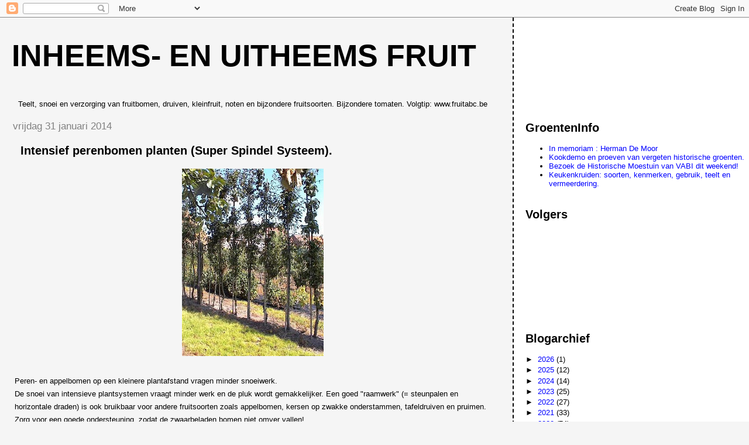

--- FILE ---
content_type: text/html; charset=utf-8
request_url: https://www.google.com/recaptcha/api2/aframe
body_size: 268
content:
<!DOCTYPE HTML><html><head><meta http-equiv="content-type" content="text/html; charset=UTF-8"></head><body><script nonce="I2LnO9QEzCvU2bFBGQSUzQ">/** Anti-fraud and anti-abuse applications only. See google.com/recaptcha */ try{var clients={'sodar':'https://pagead2.googlesyndication.com/pagead/sodar?'};window.addEventListener("message",function(a){try{if(a.source===window.parent){var b=JSON.parse(a.data);var c=clients[b['id']];if(c){var d=document.createElement('img');d.src=c+b['params']+'&rc='+(localStorage.getItem("rc::a")?sessionStorage.getItem("rc::b"):"");window.document.body.appendChild(d);sessionStorage.setItem("rc::e",parseInt(sessionStorage.getItem("rc::e")||0)+1);localStorage.setItem("rc::h",'1768790689188');}}}catch(b){}});window.parent.postMessage("_grecaptcha_ready", "*");}catch(b){}</script></body></html>

--- FILE ---
content_type: text/javascript; charset=UTF-8
request_url: https://fruitabc.blogspot.com/2014/01/intensief-perenbomen-planten-super.html?action=getFeed&widgetId=Feed1&widgetType=Feed&responseType=js&xssi_token=AOuZoY6Vs349X4Gpy3Zcv-tZcI6llb_SVw%3A1768790685981
body_size: 298
content:
try {
_WidgetManager._HandleControllerResult('Feed1', 'getFeed',{'status': 'ok', 'feed': {'entries': [{'title': 'In memoriam : Herman De Moor', 'link': 'https://www.plantaardig.com/groenteninfo/berichten/in-memoriam-herman-de-moor/', 'publishedDate': '2017-02-17T00:23:54.000-08:00', 'author': 'GroentenInfo'}, {'title': 'Kookdemo en proeven van vergeten historische groenten.', 'link': 'https://www.plantaardig.com/groenteninfo/berichten/kookdemo-en-proeven-van-vergeten-historische-groenten/', 'publishedDate': '2015-11-11T02:03:49.000-08:00', 'author': 'GroentenInfo'}, {'title': 'Bezoek de Historische Moestuin van VABI dit weekend!', 'link': 'https://www.plantaardig.com/groenteninfo/berichten/uitnodiging-open-dagen-historische-moestuin/', 'publishedDate': '2015-09-30T08:20:15.000-07:00', 'author': 'GroentenInfo'}, {'title': 'Keukenkruiden: soorten, kenmerken, gebruik, teelt en vermeerdering.', 'link': 'https://www.plantaardig.com/groenteninfo/berichten/keukenkruiden-soorten-kenmerken-gebruik-teelt-en-vermeerdering/', 'publishedDate': '2015-04-19T15:35:00.000-07:00', 'author': 'Tuinman Peter'}, {'title': 'Broccoli : zaaien, verspenen, planten en teelt.', 'link': 'https://www.plantaardig.com/groenteninfo/berichten/broccoli-zaaien-en-verspenen-planten-teelt/', 'publishedDate': '2015-02-22T03:10:46.000-08:00', 'author': 'GroentenInfo'}], 'title': 'GroentenInfo'}});
} catch (e) {
  if (typeof log != 'undefined') {
    log('HandleControllerResult failed: ' + e);
  }
}
